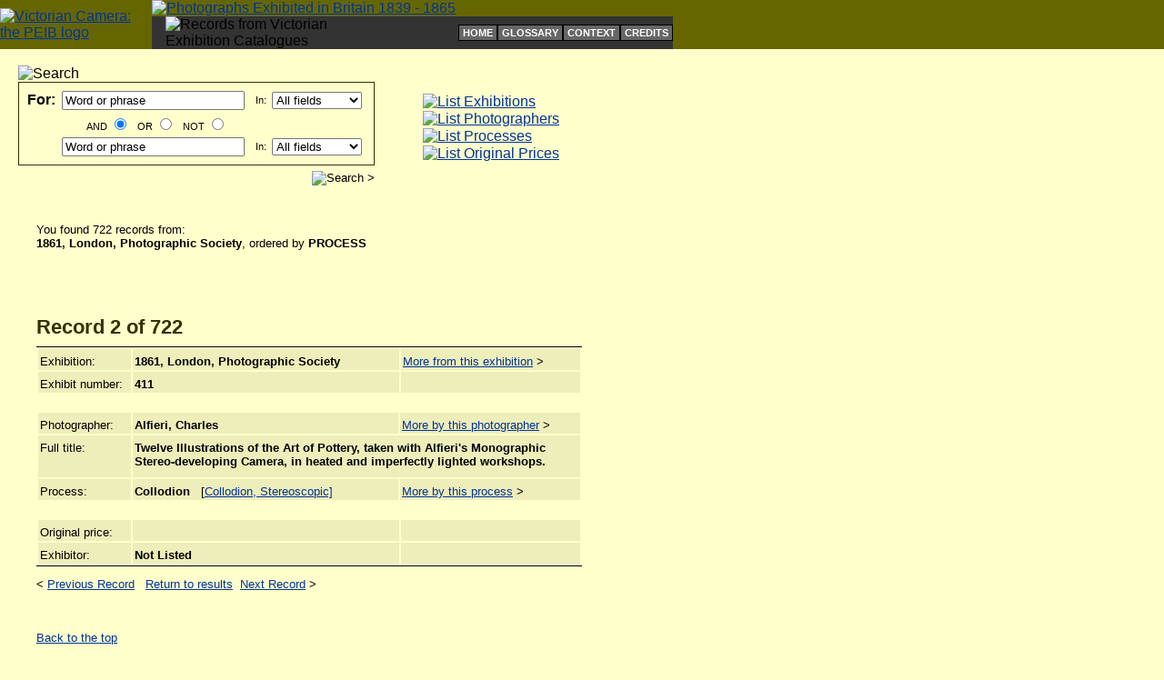

--- FILE ---
content_type: text/css
request_url: https://peib.dmu.ac.uk/peib.css
body_size: 1294
content:
body 	{background-color: #ffffcc;
		background-image: url(images/bg.gif);
		color: #000000;
		font-family: 'trebuchet ms', verdana, arial, helvetica, sans-serif;
		margin: 0px;
		padding: 0px;}
					
.supplementalNavigation	{font-size: 70%;
						font-weight: bold;
						color: #ffffff;
						background-color: #666666;
						border: 1px solid #000000;
						padding: 2px;
						padding-left:4px;
						padding-right:4px;}
									
.sortType 	{font-size: 60%;
			padding-left: 6px;}
			
img.linkImage {border: 0px;}
	
.searchFormCell	{padding:3px;
				border: 1px solid #666600;}
							
.searchText	{font-size: 70%;}
			
a:link.subnav 	{color: #ffffff;
				text-decoration: none;}

a:visited.subnav 	{color: #dddddd;
					text-decoration: none;}
					
a:hover.subnav 	{color: #ffffcc;
				text-decoration: none;}									

a:link	{color: #003399;}									

a:visited	{color: #660066;}

h2.listType	{font-size: 140%;
			margin-bottom: -10px;
			color: #333300;}

h3.listType	{font-size: 110%;
			margin-bottom: -10px;
			color: #333300;}			
			
p.text {font-size: 80%;}
		
th	{color: #333300;
	font-size: 80%;
	text-align: left;
	padding-bottom: 10px;}
	
td.data	{font-size: 80%;
		padding-top: 6px;
		background-color: #eeeebb;}				
